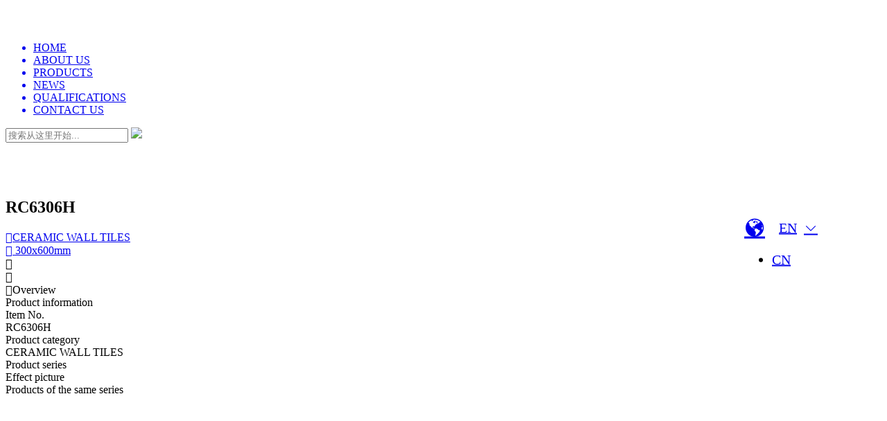

--- FILE ---
content_type: text/html; charset=utf-8
request_url: https://happyhousechina.net/product.php?id=1781
body_size: 5033
content:
<!DOCTYPE html>
<html lang="en">
<head>
    <meta charset="UTF-8">
    <meta http-equiv="X-UA-Compatible" content="IE=edge">
    <meta name="viewport" content="width=device-width, initial-scale=1.0">
    <title>Foshan HappyHouse Building Materials Co., Ltd.</title>
    
        
<meta name="keywords" content="Foshan HappyHouse Building Materials Co., Ltd.">
<meta name="description" content="Foshan HappyHouse Building Materials Co., Ltd. was founded in 2011. We are mainly specialized in high quality Polished Porcelain Tile, Glazed Polished Porcelain Tile, and Rustic tile.">

<link rel="stylesheet" href="/templets/default/assets/css/amazeui.min.css" type="text/css" media="screen">
<link rel="stylesheet" href="/templets/default/assets/css/amazeui.flat.min.css" type="text/css" media="screen">
<script src="/templets/default/assets/js/jquery-3.3.1.min.js"></script>
<script src='/templets/default/assets/js/amazeui.min.js'></script>
<script  src='/templets/default/assets/js/amazeui.widgets.helper.min.js'></script>
<script  src='/templets/default/assets/js/amazeui.ie8polyfill.min.js'></script>

<script  src='/templets/default/assets/js/shuwon.js'></script>
<link rel="stylesheet" href="/templets/default/assets/css/_common.css" type="text/css" />
<link rel="stylesheet" href="/templets/default/assets/css/animate.min.css" type="text/css" media="screen" />
<link rel="stylesheet" href="/templets/default/assets/css/common.css" type="text/css" media="screen" />
<link rel="stylesheet" href="/templets/default/assets/css/shuwon.css" type="text/css" media="screen" />
<link rel="stylesheet" href="/templets/default/assets/css/main.css" rel="stylesheet" type="text/css">
<link rel="stylesheet" href="/templets/default/assets/css/style.css" rel="stylesheet" type="text/css">

<!--<script type='text/javascript' src='/templets/default/assets/js/jquery.min.js'></script>-->

<script type='text/javascript' src='/templets/default/assets/js/swiper.min.js'></script>



<link rel="stylesheet" href="/templets/default/assets/css/swiper.min.css" type="text/css" />
<style>
@font-face {
  font-family: 'iconfont';  /* Project id 2982020 */
  src: url('//at.alicdn.com/t/font_2982020_z349la88evl.woff2?t=1639993118653') format('woff2'),
       url('//at.alicdn.com/t/font_2982020_z349la88evl.woff?t=1639993118653') format('woff'),
       url('//at.alicdn.com/t/font_2982020_z349la88evl.ttf?t=1639993118653') format('truetype');
}

.iconfont {
  font-family: "iconfont" !important;
  font-size: 16px;
  font-style: normal;
  -webkit-font-smoothing: antialiased;
  -moz-osx-font-smoothing: grayscale;
}

.iconfont {
  font-family: "iconfont" !important;
  font-size: 16px;
  font-style: normal;
  -webkit-font-smoothing: antialiased;
  -moz-osx-font-smoothing: grayscale;
}

.icon-xiangxia:before {
  content: "\e600";
}

.icon-diqiu:before {
  content: "\e62e";
}

.icon-xiangyou1:before {
  content: "\e775";
}

.icon-daohangdizhi:before {
  content: "\e65e";
}

.icon-dianhua:before {
  content: "\e8c3";
}

.icon-email-fill:before {
  content: "\e77e";
}


</style>
   
        <!--[if lt IE 8]>
<script type="text/javascript">
    self.location  = '/browser.html';
</script>
<![endif]-->
<link rel="shortcut icon" href="/favicon.ico?v=2" type="image/x-icon" />
<link rel="stylesheet" href="/templets/default/assets/css/_common.css" type="text/css" />
<link rel="stylesheet" href="/templets/default/assets/css/web.css" type="text/css" />

<!--[if gt IE 9]><!-->
<script type="text/javascript" src="/templets/default/assets/js/jquery-3.3.1.min.js"></script>

<link rel="stylesheet" href="/templets/default/assets/css/mediaelementplayer.min.css" />
<script type="text/javascript" src="/templets/default/assets/js/mediaelement-and-player.all.min.js"></script>
<script type="text/javascript">
    window.mediaelement_path = '/res/js/mediaelement/4.x/';
</script>
<!--<![endif]-->
<!--[if lte IE 9]>
<link rel="stylesheet" href="/templets/default/assets/css/mediaelementplayer.min_1.css" />
<script type="text/javascript" src="/templets/default/assets/js/mediaelement-and-player.all.min.js"></script>
<script type="text/javascript">
    window.mediaelement_path = '/res/js/mediaelement/2.x/';
</script>
<![endif]-->
<!--[if lt IE 9]>
<script type="text/javascript">
    window.ie8 = true;
    $(function () {
        $('html').addClass('ie8_fix');
    });
</script>
<![endif]-->
<script type="text/javascript" src="/templets/default/assets/js/jquery.lazyload.min.js"></script>
<script type="text/javascript">
    var pageParams = {};
</script>
<script type="text/javascript" src="/templets/default/assets/js/layer.js"></script>
<script type="text/javascript" src="/templets/default/assets/js/iscroll.js"></script>
<script type="text/javascript" src="/templets/default/assets/js/swipe2.min.js"></script>

<script type="text/javascript" src="/templets/default/assets/js/tools.js"></script>
<script type="text/javascript" src="/templets/default/assets/js/web.js"></script>
<!--<script type="text/javascript" src="/templets/default/assets/js/ui.js"></script>-->

<script type="text/javascript" src="/templets/default/assets/js/template-web.js"></script>
<script type="text/javascript" src="/templets/default/assets/js/template-ext.js"></script>

<script type="text/javascript" src="/templets/default/assets/js/areainfo_json.js"></script>

<link rel="stylesheet" href="/templets/default/assets/css/photoswipe.css" />
<link rel="stylesheet" href="/templets/default/assets/css/default-skin.css" />

<script type="text/javascript" src="/templets/default/assets/js/photoswipe.min.js"></script>
<script type="text/javascript" src="/templets/default/assets/js/photoswipe-ui-default.min.js"></script>
<script type="text/javascript" src="/templets/default/assets/js/photoswipe.ext.js"></script>

<link rel="stylesheet" href="/templets/default/assets/css/products.css" type="text/css" />
<link rel="stylesheet" href="/templets/default/assets/css/design_view.css" type="text/css" />
<link rel="stylesheet" href="/templets/default/assets/css/network.css" type="text/css" />
    </head>
<body>
<div class="app">
    <!--head开始--> 
<style>
	.lh70{
		line-height:70px;
	}
	.fs20px{
		font-size: 20px;
	}
	.lang{
		/*margin-left: 200px;*/
		position: absolute;
		right: 0;
		top: 50%;
		margin-right: 100px;
		transform: translate(0,-50%);
	}
	.icon-diqiu{
		margin-right: 20px;
	}
	.icon-xiangxia{
		margin-left: 10px;
	}
	.icon-diqiu::before{
		font-size: 30px;
	}
	.icon-xiangxia::before{
		font-size: 20px;
	}
	.lang.hide{
		display: none;
		margin-left: 0px;
	}
	.toggle{
		display: flex;
		justify-content: center;
		align-items: center;
	}
	.CNEN{
   		display: none;
	}
   	a:focus{
		color: #000;
	}
	@media only screen and (max-width: 768px) {
	   .CNEN{
	   		display: inline-block;
	   }
	   .lang{
	   		position: relative;
	   }
	}

</style>
<div class="mlogo"> <a href="/"> <img src="/templets/default/assets/images/logo.png" alt=""> </a> </div>
<nav>
  <div class="logo"> <a href="/"> <img src="/templets/default/assets/images/logo.png" alt=""> </a> </div>
  <div class="nav-right">
    <ul>
       
              
            <a href="/">
      <li > HOME</li>
    
       
              
            <a href="brand.php">
        <li >ABOUT US</li>
        </a> 
         

                        <a href="productlist.php">
      <li>PRODUCTS</li>
      </a>  
        
                        <a href="newslist.php">
      <li>NEWS</li>
      </a>  
                          <a href="zizhi.php">
      <li>QUALIFICATIONS</li>
      </a>  
                    <a href="contact.php">
      <li>CONTACT US</li>
      </a>  
                   
           
	  <a href="/index.php" class="CNEN">
      <li class=''>CN</li>
      </a>
          <span class="hover-layout"></span>
    </ul>

    <div class="imessage">
		<div class="am-dropdown lang fs20px" data-am-dropdown >
	        <a class="am-dropdown-toggle " href="javascript:;" data-am-dropdown-toggle>
	         <div class="toggle">
	         	<i class="iconfont icon-diqiu"></i>
	        	<span>EN</span>
	        	<i class="iconfont icon-xiangxia"></i>
    		</div>
	        </a>
	        <ul class="am-dropdown-content" style="height:auto;">
	            <li>
	                <a href="/cn/index.php" style="height:auto;line-height:100%;" class="safe-exit fs20px">
	                    CN
	                </a>
	            </li>
	        </ul>
	
	    </div>
      <div class="search d6">
        <form  name="formsearch" action="/search.php">
          <input type="text" name="keyword" placeholder="搜索从这里开始...">
          <img src="/templets/default/assets/images/serach.png">
    	 
        </form>
      </div>
    </div>

  </div>
</nav>
 
<!--head结束--> 

    <style>
    .wrap.container{
        margin-top: 80px;
    }
    .no-obj{
    	height: 375px;
    	width: 100%;
    	display: flex;
    	justify-content: center;
    	align-items: center;
    	font-size: 24px;
    	color: #b2b2b2;
    }
    .no-obj hr{
    	flex: 1;
    }
    .no-obj span{
		padding: 0 50px;
    }
</style>
<div class="page_product_view">
<!--/hander-->
<div class="wrap container">
    <div class="main_body">
        <div class="view_body" id="view_body">
            <div class="view_left">
                <div class="view_title">
                    <h2>RC6306H <em></em></h2>
                    <div class="dl">
                        <div class="dt">
                            <a href="subproductlist.php?classid=52" title="CERAMIC WALL TILES">
                                <i class="iconfont">&#xe79a;</i>CERAMIC WALL TILES
                            </a>
                        </div>
                        <div class="dt">
                            <a href="subproductlist.php?classid=73" title="300x600mm">
                                <i class="iconfont">&#xe79a;</i> 300x600mm
                            </a>
                        </div>
                        <div class="fc"></div>
                    </div>
                </div>
                <!--/view_title--->

                <div class="view_pics" id="prd_pics">
                    <div class="items">

                    </div>
                    <div class="fc"></div>
                    <div class="navi"></div>
                    <div class="prev">
                        <i class="iconfont">&#xe79b;</i>
                    </div>
                    <div class="next">
                        <i class="iconfont">&#xe79a;</i>
                    </div>
                </div>
                <!--/view_pics--->
                <div class="view_icon">



                    <div class="fc"></div>
                </div>

            </div>
            <!--/view_left--->
            <div class="view_right">
                <div class="view_base_title"> <i class="iconfont">&#xe79c;</i>Overview</div>
                <!--/section_title--->
                <div class="view_base">
                    <div class="view_box active">
                        <div class="tit">Product information</div>
                        <div class="txt">
                            <div class="view_items">
                            	
                                <div class="dl">
                                    <div class="dt">Item No.</div>
                                    <div class="dd">RC6306H</div>
                                    <div class="fc"></div>
                                </div>
                              
                                                                <div class="dl">
                                    <div class="dt">Product category</div>
                                    <div class="dd">CERAMIC WALL TILES</div>
                                    <div class="fc"></div>
                                </div>
                                <div class="dl">
                                    <div class="dt">Product series</div>
                                    <div class="dd"></div>
                                    <div class="fc"></div>
                                </div>
                                

                            </div>
                        </div>
                    </div>
                    <!--/view_box--->
                                        <!--/view_box--->


                    <!--<div class="view_box active" id="PrdPic_1">-->
                    <!--    <div class="tit">一石多面</div>-->
                    <!--    <div class="txt view_txt view_prd_pic">-->
                    <!--        <div class="items">-->

                    <!--        </div>-->
                    <!--        <div class="fc"></div>-->
                    <!--    </div>-->
                    <!--</div>-->
                    <!--/view_box--->

                    <div class="view_box active" id="PrdPic_2">
                        <div class="tit">Effect picture</div>
                        <div class="txt view_txt view_prd_pic">
                            <div class="items"></div>
                            <div class="fc"></div>
                        </div>
                    </div>
                </div>
                <!--/view_base--->

            </div>
            <!--/view_right--->
            <div class="fc"></div>
        </div>

        <div class="hot_main">
            <div class="hot_title">
                <div class="pic"><div class="dot"></div></div>
                Products of the same series
            </div>

            <div class="hot_prd" id="hot_prd">
            	            	<div class="no-obj">
            		<hr>
            		<span>No products of the same series</span>
        			<hr>
            	</div>
            	                <div class="fc"></div>
            </div>
        </div>
    </div>
</div>
</div>
<script type="text/javascript" src="/templets/default/assets/js/design_view.js"></script>
<script type="text/javascript" src="/templets/default/assets/js/products.js"></script>
<script>
	$('nav').addClass('navActive')
$(window).scroll(function() {
  console.log($('body').scrollTop())
});
</script>
<script type="text/javascript">
    $(function () {
        pageParams.cache_rs = {};
        pageParams.cache_rs = {
            "PrdID":1781,
            "RootID":167,
            "RootName":"素奢·微水泥",
            "ClassID":168,
            "ClassName":"900*1800mm",
            "SizeIdList":",22,",
            "SizeNameList":"1800x900",
            "TypeID":0,"TypeName":"",
            "PrdName":"RC6306H",
            "PrdCode":"",
            "InfoNote":"灵感来源于北非大西洋海港名城——卡萨布兰卡，又名“摩洛哥之肺”，素雅灰的色彩及细腻的纹理，感受别样的人文精致。",
            "InfoText":"",
            "PicList":"",
            "Keywords":"",
            "InfoStr01":"",
            "InfoStr02":"",
            "InfoStr03":"",
            "InfoStr04":"",
            "InfoStr05":"",
            "isPost":"1",
            "isNew":"0",
            "isHot":"0",
            "OrderID":7,
            "ViewCount":233,
            "InputUserID":13,
            "InputUserName":"傅敏婷",
            "InputDate":"2021/9/11 14:09:42",
            "ShareTit":"",
            "ShareTxt":"",
            "isTmall":"0",
            "TmallUrl":"",
            "isJD":"0","JDUrl":"",
            "isSuning":"0",
            "SuningUrl":"",
            "isVR":"0",
            "VRUrl":"",
            "SeamsIdList":",,",
            "SeamsNameList":"",
            "SeamsCodeList":"",
            "SeriesID":0,"SeriesName":"","GenreID":4,"GenreName":"仿古砖","isVod":"0","InfoUrl":"","VodFile":"","VodPic":"","SeoTitle":"","SeoKey":"","SeoDesc":"","isCustomSeo":"0",
            //默认产品封面图
            "PicImg":"/uploads/product/2021/10/20211030173311_11808.jpg",
            "pics_1":[
                
            ],
            "pics_2":[
                            ],

            "seams":[],
            "space":[],
            "project":[],
            "hot_rows":[
        
    		],
        };
        product_view_init();
    });
</script>
    
    <!--footer开始--> 
<style>
	.icon-daohangdizhi::before{
		font-size:16px;
	}
	.icon-daohangdizhi{
		display: inline-block;
		margin-top: -10px;
	}
</style>
<footer class="footer">

  
    <div class="footer-wrap">
      <div class="left">
      	<div class="row">
  	       <div class="logo" style="background:none;"> 
	        	<img src="/templets/default/assets/images/logo.png"/>
	        </div>
	       <div> 
	    		<img src="/templets/default/assets/images/weixin.jpg" style="width:100px; margin-left:8%;"> 
	       </div>
      	</div>
   
   
      </div>
      <div class="right" style="height:360px;">
    	<div class="all" >
    		 <div class="sec">
        	<div class="item" style="width:400px;padding-right:100px;">
        		<div class="title">
        			<!--<div class="cn">-->
        			<!--	Navigator-->
        			<!--</div>-->
        			<div class="cn">
        				Fast Navigation
        			</div>
        		</div>
        		<div class="sec-list">
        			
        			<div class="sec-item">
        				<a href="index.php">HOME</a>
        				<span class="iconfont icon-xiangyou1"></span>
        			</div>
        			<div class="sec-item">
        				<a href="brand.php">ABOUT US</a>
        				<span class="iconfont icon-xiangyou1"></span>
        			</div>
        			<div class="sec-item">
        				<a href="productlist.php">PRODUCTS</a>
        				<span class="iconfont icon-xiangyou1"></span>
        			</div>
        			<div class="sec-item">
        				<a href="newslist.php">NEWS</a>
        				<span class="iconfont icon-xiangyou1"></span>
        			</div>
        			<div class="sec-item">
        				<a href="zizhi.php">QUALIFICATIONS</a>
        				<span class="iconfont icon-xiangyou1"></span>
        			</div>
        		
        		</div>
        	</div>
        	<div class="item prodt">
        		<div class="title">
        			<div class="cn">
    					Product Show
        			</div>
        			<!--<div class="en">-->
        			<!--	Product Center-->
        			<!--</div>-->
        		</div>
    			<div class="sec-list">
        			
        			        			        			<div class="sec-item">
        				<a href="subproductlist.php?classid=46">SINTERED SLAB SERIES</a>
        			</div>
        			        			        			        			<div class="sec-item">
        				<a href="subproductlist.php?classid=48">GLAZED MARBLE TILES</a>
        			</div>
        			        			        			        			<div class="sec-item">
        				<a href="subproductlist.php?classid=49">POLISHED PORCELAIN TILES</a>
        			</div>
        			        			        			        			<div class="sec-item">
        				<a href="subproductlist.php?classid=50">RUSTIC TILES</a>
        			</div>
        			        			        			        			<div class="sec-item">
        				<a href="subproductlist.php?classid=51">WOODEN TILES</a>
        			</div>
        			        			        			        			<div class="sec-item">
        				<a href="subproductlist.php?classid=52">CERAMIC WALL TILES</a>
        			</div>
        			        			        			        			<div class="sec-item">
        				<a href="subproductlist.php?classid=53">CARPET TILES</a>
        			</div>
        			        			        			        			<div class="sec-item">
        				<a href="subproductlist.php?classid=54">EXTRUSION SPC SERIES</a>
        			</div>
        			        			        			        			        			        			        			        			        		</div>
        	</div>
        </div>
    	</div>
      </div>
      
	  <div class="clearfix"></div>

      <div class="backTop animate _templateIcon"></div>
    </div>
      <div class="tips">
      	<div class="wrap">
  	        <p>Copyright &copy;2011-2021 <a href="https://www.sincerechina.net/brand.php" target="_blank">Foshan HappyHouse Building Materials Co., Ltd.</a></p>
	        <p>Record No.<a href="https://beian.miit.gov.cn" target="_blank" rel="nofollow">:Yue ICP Bei No.10089524</a> <a href="/sitemap.xml" target="_blank">XML Map</a> <a href="https://www.jihe-media.com" target="_blank">Technical Support</a></p>
      	</div>

      </div>
  </footer>
<script src="/templets/default/assets/js/modernizr.js"></script> 
<script src="/templets/default/assets/js/smooth.min.js"></script> 
<script src="/templets/default/assets/js/jquery.lazyload.js"></script> 
<script src="/templets/default/assets/js/wow.min.js"></script> 
<script src="/templets/default/assets/js/swiper.min.js"></script> 
<script src="/templets/default/assets/js/util.js"></script> 
<script src="/templets/default/assets/js/shuwon.js"></script>  
 <script type="text/javascript">jQuery(document).ready(function () {shuwon.index();});</script>
<script>
	$(function(){
            //加载页面时执行一次
            changeMargin();
            //监听浏览器宽度的改变
            window.onresize = function(){
                changeMargin();
            };
            function changeMargin(){
                //获取元素距离屏幕左边的距离
                //获取网页可见区域宽度
                var docWidth = document.body.clientWidth;
                console.log('docWidth',docWidth)
                var tplsw = new Swiper('.tplsw',{})
                if(docWidth < 750){
                	$('.boxes').css('display','none');
                	$('#tpl').css('display','block');
                }else{
                	$('.boxes').css('display','block');
                	$('#tpl').css('display','none');
                	
                }
               
            }
        })
</script>
  <!--footer结束--> 
</div>

</body>

</html>

